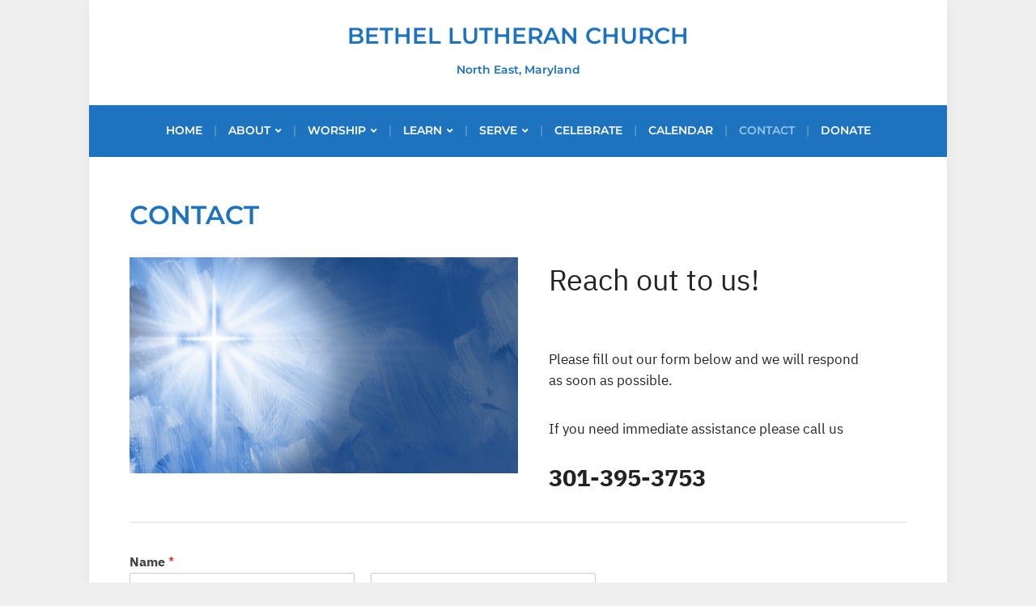

--- FILE ---
content_type: text/html; charset=UTF-8
request_url: https://blcne.com/contact/
body_size: 10849
content:
<!DOCTYPE html>
<html lang="en-US">
	<head>
		<meta charset="UTF-8" />
		<meta http-equiv="X-UA-Compatible" content="IE=edge" />
		<meta name="viewport" content="width=device-width, initial-scale=1.0" />
		<link rel="profile" href="//gmpg.org/xfn/11" />
	<title>CONTACT &#8211; Bethel Lutheran Church</title>
<meta name='robots' content='max-image-preview:large' />
	<style>img:is([sizes="auto" i], [sizes^="auto," i]) { contain-intrinsic-size: 3000px 1500px }</style>
	<link rel="alternate" type="application/rss+xml" title="Bethel Lutheran Church &raquo; Feed" href="https://blcne.com/feed/" />
<link rel="alternate" type="application/rss+xml" title="Bethel Lutheran Church &raquo; Comments Feed" href="https://blcne.com/comments/feed/" />
<script type="text/javascript">
/* <![CDATA[ */
window._wpemojiSettings = {"baseUrl":"https:\/\/s.w.org\/images\/core\/emoji\/16.0.1\/72x72\/","ext":".png","svgUrl":"https:\/\/s.w.org\/images\/core\/emoji\/16.0.1\/svg\/","svgExt":".svg","source":{"concatemoji":"https:\/\/blcne.com\/wp-includes\/js\/wp-emoji-release.min.js?ver=6.8.3"}};
/*! This file is auto-generated */
!function(s,n){var o,i,e;function c(e){try{var t={supportTests:e,timestamp:(new Date).valueOf()};sessionStorage.setItem(o,JSON.stringify(t))}catch(e){}}function p(e,t,n){e.clearRect(0,0,e.canvas.width,e.canvas.height),e.fillText(t,0,0);var t=new Uint32Array(e.getImageData(0,0,e.canvas.width,e.canvas.height).data),a=(e.clearRect(0,0,e.canvas.width,e.canvas.height),e.fillText(n,0,0),new Uint32Array(e.getImageData(0,0,e.canvas.width,e.canvas.height).data));return t.every(function(e,t){return e===a[t]})}function u(e,t){e.clearRect(0,0,e.canvas.width,e.canvas.height),e.fillText(t,0,0);for(var n=e.getImageData(16,16,1,1),a=0;a<n.data.length;a++)if(0!==n.data[a])return!1;return!0}function f(e,t,n,a){switch(t){case"flag":return n(e,"\ud83c\udff3\ufe0f\u200d\u26a7\ufe0f","\ud83c\udff3\ufe0f\u200b\u26a7\ufe0f")?!1:!n(e,"\ud83c\udde8\ud83c\uddf6","\ud83c\udde8\u200b\ud83c\uddf6")&&!n(e,"\ud83c\udff4\udb40\udc67\udb40\udc62\udb40\udc65\udb40\udc6e\udb40\udc67\udb40\udc7f","\ud83c\udff4\u200b\udb40\udc67\u200b\udb40\udc62\u200b\udb40\udc65\u200b\udb40\udc6e\u200b\udb40\udc67\u200b\udb40\udc7f");case"emoji":return!a(e,"\ud83e\udedf")}return!1}function g(e,t,n,a){var r="undefined"!=typeof WorkerGlobalScope&&self instanceof WorkerGlobalScope?new OffscreenCanvas(300,150):s.createElement("canvas"),o=r.getContext("2d",{willReadFrequently:!0}),i=(o.textBaseline="top",o.font="600 32px Arial",{});return e.forEach(function(e){i[e]=t(o,e,n,a)}),i}function t(e){var t=s.createElement("script");t.src=e,t.defer=!0,s.head.appendChild(t)}"undefined"!=typeof Promise&&(o="wpEmojiSettingsSupports",i=["flag","emoji"],n.supports={everything:!0,everythingExceptFlag:!0},e=new Promise(function(e){s.addEventListener("DOMContentLoaded",e,{once:!0})}),new Promise(function(t){var n=function(){try{var e=JSON.parse(sessionStorage.getItem(o));if("object"==typeof e&&"number"==typeof e.timestamp&&(new Date).valueOf()<e.timestamp+604800&&"object"==typeof e.supportTests)return e.supportTests}catch(e){}return null}();if(!n){if("undefined"!=typeof Worker&&"undefined"!=typeof OffscreenCanvas&&"undefined"!=typeof URL&&URL.createObjectURL&&"undefined"!=typeof Blob)try{var e="postMessage("+g.toString()+"("+[JSON.stringify(i),f.toString(),p.toString(),u.toString()].join(",")+"));",a=new Blob([e],{type:"text/javascript"}),r=new Worker(URL.createObjectURL(a),{name:"wpTestEmojiSupports"});return void(r.onmessage=function(e){c(n=e.data),r.terminate(),t(n)})}catch(e){}c(n=g(i,f,p,u))}t(n)}).then(function(e){for(var t in e)n.supports[t]=e[t],n.supports.everything=n.supports.everything&&n.supports[t],"flag"!==t&&(n.supports.everythingExceptFlag=n.supports.everythingExceptFlag&&n.supports[t]);n.supports.everythingExceptFlag=n.supports.everythingExceptFlag&&!n.supports.flag,n.DOMReady=!1,n.readyCallback=function(){n.DOMReady=!0}}).then(function(){return e}).then(function(){var e;n.supports.everything||(n.readyCallback(),(e=n.source||{}).concatemoji?t(e.concatemoji):e.wpemoji&&e.twemoji&&(t(e.twemoji),t(e.wpemoji)))}))}((window,document),window._wpemojiSettings);
/* ]]> */
</script>
<style id='wp-emoji-styles-inline-css' type='text/css'>

	img.wp-smiley, img.emoji {
		display: inline !important;
		border: none !important;
		box-shadow: none !important;
		height: 1em !important;
		width: 1em !important;
		margin: 0 0.07em !important;
		vertical-align: -0.1em !important;
		background: none !important;
		padding: 0 !important;
	}
</style>
<link rel='stylesheet' id='wp-block-library-css' href='https://blcne.com/wp-includes/css/dist/block-library/style.min.css?ver=6.8.3' type='text/css' media='all' />
<style id='classic-theme-styles-inline-css' type='text/css'>
/*! This file is auto-generated */
.wp-block-button__link{color:#fff;background-color:#32373c;border-radius:9999px;box-shadow:none;text-decoration:none;padding:calc(.667em + 2px) calc(1.333em + 2px);font-size:1.125em}.wp-block-file__button{background:#32373c;color:#fff;text-decoration:none}
</style>
<link rel='stylesheet' id='wp-components-css' href='https://blcne.com/wp-includes/css/dist/components/style.min.css?ver=6.8.3' type='text/css' media='all' />
<link rel='stylesheet' id='wp-preferences-css' href='https://blcne.com/wp-includes/css/dist/preferences/style.min.css?ver=6.8.3' type='text/css' media='all' />
<link rel='stylesheet' id='wp-block-editor-css' href='https://blcne.com/wp-includes/css/dist/block-editor/style.min.css?ver=6.8.3' type='text/css' media='all' />
<link rel='stylesheet' id='popup-maker-block-library-style-css' href='https://blcne.com/wp-content/plugins/popup-maker/dist/packages/block-library-style.css?ver=dbea705cfafe089d65f1' type='text/css' media='all' />
<link rel='stylesheet' id='coblocks-frontend-css' href='https://blcne.com/wp-content/plugins/coblocks/dist/style-coblocks-1.css?ver=3.1.16' type='text/css' media='all' />
<link rel='stylesheet' id='coblocks-extensions-css' href='https://blcne.com/wp-content/plugins/coblocks/dist/style-coblocks-extensions.css?ver=3.1.16' type='text/css' media='all' />
<link rel='stylesheet' id='coblocks-animation-css' href='https://blcne.com/wp-content/plugins/coblocks/dist/style-coblocks-animation.css?ver=2677611078ee87eb3b1c' type='text/css' media='all' />
<style id='global-styles-inline-css' type='text/css'>
:root{--wp--preset--aspect-ratio--square: 1;--wp--preset--aspect-ratio--4-3: 4/3;--wp--preset--aspect-ratio--3-4: 3/4;--wp--preset--aspect-ratio--3-2: 3/2;--wp--preset--aspect-ratio--2-3: 2/3;--wp--preset--aspect-ratio--16-9: 16/9;--wp--preset--aspect-ratio--9-16: 9/16;--wp--preset--color--black: #000000;--wp--preset--color--cyan-bluish-gray: #abb8c3;--wp--preset--color--white: #ffffff;--wp--preset--color--pale-pink: #f78da7;--wp--preset--color--vivid-red: #cf2e2e;--wp--preset--color--luminous-vivid-orange: #ff6900;--wp--preset--color--luminous-vivid-amber: #fcb900;--wp--preset--color--light-green-cyan: #7bdcb5;--wp--preset--color--vivid-green-cyan: #00d084;--wp--preset--color--pale-cyan-blue: #8ed1fc;--wp--preset--color--vivid-cyan-blue: #0693e3;--wp--preset--color--vivid-purple: #9b51e0;--wp--preset--gradient--vivid-cyan-blue-to-vivid-purple: linear-gradient(135deg,rgba(6,147,227,1) 0%,rgb(155,81,224) 100%);--wp--preset--gradient--light-green-cyan-to-vivid-green-cyan: linear-gradient(135deg,rgb(122,220,180) 0%,rgb(0,208,130) 100%);--wp--preset--gradient--luminous-vivid-amber-to-luminous-vivid-orange: linear-gradient(135deg,rgba(252,185,0,1) 0%,rgba(255,105,0,1) 100%);--wp--preset--gradient--luminous-vivid-orange-to-vivid-red: linear-gradient(135deg,rgba(255,105,0,1) 0%,rgb(207,46,46) 100%);--wp--preset--gradient--very-light-gray-to-cyan-bluish-gray: linear-gradient(135deg,rgb(238,238,238) 0%,rgb(169,184,195) 100%);--wp--preset--gradient--cool-to-warm-spectrum: linear-gradient(135deg,rgb(74,234,220) 0%,rgb(151,120,209) 20%,rgb(207,42,186) 40%,rgb(238,44,130) 60%,rgb(251,105,98) 80%,rgb(254,248,76) 100%);--wp--preset--gradient--blush-light-purple: linear-gradient(135deg,rgb(255,206,236) 0%,rgb(152,150,240) 100%);--wp--preset--gradient--blush-bordeaux: linear-gradient(135deg,rgb(254,205,165) 0%,rgb(254,45,45) 50%,rgb(107,0,62) 100%);--wp--preset--gradient--luminous-dusk: linear-gradient(135deg,rgb(255,203,112) 0%,rgb(199,81,192) 50%,rgb(65,88,208) 100%);--wp--preset--gradient--pale-ocean: linear-gradient(135deg,rgb(255,245,203) 0%,rgb(182,227,212) 50%,rgb(51,167,181) 100%);--wp--preset--gradient--electric-grass: linear-gradient(135deg,rgb(202,248,128) 0%,rgb(113,206,126) 100%);--wp--preset--gradient--midnight: linear-gradient(135deg,rgb(2,3,129) 0%,rgb(40,116,252) 100%);--wp--preset--font-size--small: 13px;--wp--preset--font-size--medium: 20px;--wp--preset--font-size--large: 36px;--wp--preset--font-size--x-large: 42px;--wp--preset--spacing--20: 0.44rem;--wp--preset--spacing--30: 0.67rem;--wp--preset--spacing--40: 1rem;--wp--preset--spacing--50: 1.5rem;--wp--preset--spacing--60: 2.25rem;--wp--preset--spacing--70: 3.38rem;--wp--preset--spacing--80: 5.06rem;--wp--preset--shadow--natural: 6px 6px 9px rgba(0, 0, 0, 0.2);--wp--preset--shadow--deep: 12px 12px 50px rgba(0, 0, 0, 0.4);--wp--preset--shadow--sharp: 6px 6px 0px rgba(0, 0, 0, 0.2);--wp--preset--shadow--outlined: 6px 6px 0px -3px rgba(255, 255, 255, 1), 6px 6px rgba(0, 0, 0, 1);--wp--preset--shadow--crisp: 6px 6px 0px rgba(0, 0, 0, 1);}:where(.is-layout-flex){gap: 0.5em;}:where(.is-layout-grid){gap: 0.5em;}body .is-layout-flex{display: flex;}.is-layout-flex{flex-wrap: wrap;align-items: center;}.is-layout-flex > :is(*, div){margin: 0;}body .is-layout-grid{display: grid;}.is-layout-grid > :is(*, div){margin: 0;}:where(.wp-block-columns.is-layout-flex){gap: 2em;}:where(.wp-block-columns.is-layout-grid){gap: 2em;}:where(.wp-block-post-template.is-layout-flex){gap: 1.25em;}:where(.wp-block-post-template.is-layout-grid){gap: 1.25em;}.has-black-color{color: var(--wp--preset--color--black) !important;}.has-cyan-bluish-gray-color{color: var(--wp--preset--color--cyan-bluish-gray) !important;}.has-white-color{color: var(--wp--preset--color--white) !important;}.has-pale-pink-color{color: var(--wp--preset--color--pale-pink) !important;}.has-vivid-red-color{color: var(--wp--preset--color--vivid-red) !important;}.has-luminous-vivid-orange-color{color: var(--wp--preset--color--luminous-vivid-orange) !important;}.has-luminous-vivid-amber-color{color: var(--wp--preset--color--luminous-vivid-amber) !important;}.has-light-green-cyan-color{color: var(--wp--preset--color--light-green-cyan) !important;}.has-vivid-green-cyan-color{color: var(--wp--preset--color--vivid-green-cyan) !important;}.has-pale-cyan-blue-color{color: var(--wp--preset--color--pale-cyan-blue) !important;}.has-vivid-cyan-blue-color{color: var(--wp--preset--color--vivid-cyan-blue) !important;}.has-vivid-purple-color{color: var(--wp--preset--color--vivid-purple) !important;}.has-black-background-color{background-color: var(--wp--preset--color--black) !important;}.has-cyan-bluish-gray-background-color{background-color: var(--wp--preset--color--cyan-bluish-gray) !important;}.has-white-background-color{background-color: var(--wp--preset--color--white) !important;}.has-pale-pink-background-color{background-color: var(--wp--preset--color--pale-pink) !important;}.has-vivid-red-background-color{background-color: var(--wp--preset--color--vivid-red) !important;}.has-luminous-vivid-orange-background-color{background-color: var(--wp--preset--color--luminous-vivid-orange) !important;}.has-luminous-vivid-amber-background-color{background-color: var(--wp--preset--color--luminous-vivid-amber) !important;}.has-light-green-cyan-background-color{background-color: var(--wp--preset--color--light-green-cyan) !important;}.has-vivid-green-cyan-background-color{background-color: var(--wp--preset--color--vivid-green-cyan) !important;}.has-pale-cyan-blue-background-color{background-color: var(--wp--preset--color--pale-cyan-blue) !important;}.has-vivid-cyan-blue-background-color{background-color: var(--wp--preset--color--vivid-cyan-blue) !important;}.has-vivid-purple-background-color{background-color: var(--wp--preset--color--vivid-purple) !important;}.has-black-border-color{border-color: var(--wp--preset--color--black) !important;}.has-cyan-bluish-gray-border-color{border-color: var(--wp--preset--color--cyan-bluish-gray) !important;}.has-white-border-color{border-color: var(--wp--preset--color--white) !important;}.has-pale-pink-border-color{border-color: var(--wp--preset--color--pale-pink) !important;}.has-vivid-red-border-color{border-color: var(--wp--preset--color--vivid-red) !important;}.has-luminous-vivid-orange-border-color{border-color: var(--wp--preset--color--luminous-vivid-orange) !important;}.has-luminous-vivid-amber-border-color{border-color: var(--wp--preset--color--luminous-vivid-amber) !important;}.has-light-green-cyan-border-color{border-color: var(--wp--preset--color--light-green-cyan) !important;}.has-vivid-green-cyan-border-color{border-color: var(--wp--preset--color--vivid-green-cyan) !important;}.has-pale-cyan-blue-border-color{border-color: var(--wp--preset--color--pale-cyan-blue) !important;}.has-vivid-cyan-blue-border-color{border-color: var(--wp--preset--color--vivid-cyan-blue) !important;}.has-vivid-purple-border-color{border-color: var(--wp--preset--color--vivid-purple) !important;}.has-vivid-cyan-blue-to-vivid-purple-gradient-background{background: var(--wp--preset--gradient--vivid-cyan-blue-to-vivid-purple) !important;}.has-light-green-cyan-to-vivid-green-cyan-gradient-background{background: var(--wp--preset--gradient--light-green-cyan-to-vivid-green-cyan) !important;}.has-luminous-vivid-amber-to-luminous-vivid-orange-gradient-background{background: var(--wp--preset--gradient--luminous-vivid-amber-to-luminous-vivid-orange) !important;}.has-luminous-vivid-orange-to-vivid-red-gradient-background{background: var(--wp--preset--gradient--luminous-vivid-orange-to-vivid-red) !important;}.has-very-light-gray-to-cyan-bluish-gray-gradient-background{background: var(--wp--preset--gradient--very-light-gray-to-cyan-bluish-gray) !important;}.has-cool-to-warm-spectrum-gradient-background{background: var(--wp--preset--gradient--cool-to-warm-spectrum) !important;}.has-blush-light-purple-gradient-background{background: var(--wp--preset--gradient--blush-light-purple) !important;}.has-blush-bordeaux-gradient-background{background: var(--wp--preset--gradient--blush-bordeaux) !important;}.has-luminous-dusk-gradient-background{background: var(--wp--preset--gradient--luminous-dusk) !important;}.has-pale-ocean-gradient-background{background: var(--wp--preset--gradient--pale-ocean) !important;}.has-electric-grass-gradient-background{background: var(--wp--preset--gradient--electric-grass) !important;}.has-midnight-gradient-background{background: var(--wp--preset--gradient--midnight) !important;}.has-small-font-size{font-size: var(--wp--preset--font-size--small) !important;}.has-medium-font-size{font-size: var(--wp--preset--font-size--medium) !important;}.has-large-font-size{font-size: var(--wp--preset--font-size--large) !important;}.has-x-large-font-size{font-size: var(--wp--preset--font-size--x-large) !important;}
:where(.wp-block-post-template.is-layout-flex){gap: 1.25em;}:where(.wp-block-post-template.is-layout-grid){gap: 1.25em;}
:where(.wp-block-columns.is-layout-flex){gap: 2em;}:where(.wp-block-columns.is-layout-grid){gap: 2em;}
:root :where(.wp-block-pullquote){font-size: 1.5em;line-height: 1.6;}
</style>
<link rel='stylesheet' id='simple-banner-style-css' href='https://blcne.com/wp-content/plugins/simple-banner/simple-banner.css?ver=3.2.1' type='text/css' media='all' />
<link rel='stylesheet' id='godaddy-styles-css' href='https://blcne.com/wp-content/mu-plugins/vendor/wpex/godaddy-launch/includes/Dependencies/GoDaddy/Styles/build/latest.css?ver=2.0.2' type='text/css' media='all' />
<link rel='stylesheet' id='pta-sus-style-css' href='https://blcne.com/wp-content/plugins/pta-volunteer-sign-up-sheets/classes/../assets/css/style.min.css?ver=6.8.3' type='text/css' media='all' />
<link rel='stylesheet' id='wpforms-classic-full-css' href='https://blcne.com/wp-content/plugins/wpforms-lite/assets/css/frontend/classic/wpforms-full.min.css?ver=1.9.8.7' type='text/css' media='all' />
<link rel='stylesheet' id='milton-lite-style-css' href='https://blcne.com/wp-content/themes/milton-lite/style.css?ver=1.3.1' type='text/css' media='all' />
<link rel='stylesheet' id='academia-icomoon-css' href='https://blcne.com/wp-content/themes/milton-lite/css/icomoon.css?ver=1.3.1' type='text/css' media='all' />
<script type="text/javascript" src="https://blcne.com/wp-includes/js/jquery/jquery.min.js?ver=3.7.1" id="jquery-core-js"></script>
<script type="text/javascript" src="https://blcne.com/wp-includes/js/jquery/jquery-migrate.min.js?ver=3.4.1" id="jquery-migrate-js"></script>
<script type="text/javascript" id="simple-banner-script-js-before">
/* <![CDATA[ */
const simpleBannerScriptParams = {"pro_version_enabled":"","debug_mode":false,"id":9,"version":"3.2.1","banner_params":[{"hide_simple_banner":"no","simple_banner_prepend_element":"body","simple_banner_position":"static","header_margin":"","header_padding":"","wp_body_open_enabled":"","wp_body_open":true,"simple_banner_z_index":"","simple_banner_text":"","disabled_on_current_page":false,"disabled_pages_array":[],"is_current_page_a_post":false,"disabled_on_posts":"","simple_banner_disabled_page_paths":"","simple_banner_font_size":"30px","simple_banner_color":"#e30d2d","simple_banner_text_color":"","simple_banner_link_color":"#e4f127","simple_banner_close_color":"","simple_banner_custom_css":"","simple_banner_scrolling_custom_css":"","simple_banner_text_custom_css":"","simple_banner_button_css":"","site_custom_css":"","keep_site_custom_css":"","site_custom_js":"","keep_site_custom_js":"","close_button_enabled":"","close_button_expiration":"","close_button_cookie_set":false,"current_date":{"date":"2026-01-21 08:51:36.591856","timezone_type":3,"timezone":"UTC"},"start_date":{"date":"2026-01-21 08:51:36.591866","timezone_type":3,"timezone":"UTC"},"end_date":{"date":"2026-01-21 08:51:36.591872","timezone_type":3,"timezone":"UTC"},"simple_banner_start_after_date":"","simple_banner_remove_after_date":"","simple_banner_insert_inside_element":""}]}
/* ]]> */
</script>
<script type="text/javascript" src="https://blcne.com/wp-content/plugins/simple-banner/simple-banner.js?ver=3.2.1" id="simple-banner-script-js"></script>
<script type="text/javascript" src="https://blcne.com/wp-content/plugins/stop-user-enumeration/frontend/js/frontend.js?ver=1.7.7" id="stop-user-enumeration-js" defer="defer" data-wp-strategy="defer"></script>
<script type="text/javascript" src="https://blcne.com/wp-content/themes/milton-lite/js/superfish.min.js?ver=1" id="jquery-superfish-js"></script>
<link rel="https://api.w.org/" href="https://blcne.com/wp-json/" /><link rel="alternate" title="JSON" type="application/json" href="https://blcne.com/wp-json/wp/v2/pages/9" /><link rel="EditURI" type="application/rsd+xml" title="RSD" href="https://blcne.com/xmlrpc.php?rsd" />
<link rel="canonical" href="https://blcne.com/contact/" />
<link rel='shortlink' href='https://blcne.com/?p=9' />
<link rel="alternate" title="oEmbed (JSON)" type="application/json+oembed" href="https://blcne.com/wp-json/oembed/1.0/embed?url=https%3A%2F%2Fblcne.com%2Fcontact%2F" />
<link rel="alternate" title="oEmbed (XML)" type="text/xml+oembed" href="https://blcne.com/wp-json/oembed/1.0/embed?url=https%3A%2F%2Fblcne.com%2Fcontact%2F&#038;format=xml" />
<style id="simple-banner-position" type="text/css">.simple-banner{position:static;}</style><style id="simple-banner-font-size" type="text/css">.simple-banner .simple-banner-text{font-size:30px;}</style><style id="simple-banner-background-color" type="text/css">.simple-banner{background:#e30d2d;}</style><style id="simple-banner-text-color" type="text/css">.simple-banner .simple-banner-text{color: #ffffff;}</style><style id="simple-banner-link-color" type="text/css">.simple-banner .simple-banner-text a{color:#e4f127;}</style><style id="simple-banner-z-index" type="text/css">.simple-banner{z-index: 99999;}</style><style id="simple-banner-site-custom-css-dummy" type="text/css"></style><script id="simple-banner-site-custom-js-dummy" type="text/javascript"></script>
<!-- Begin Theme Custom CSS -->
<style type="text/css" id="academiathemes-custom-css">
#site-masthead{background:#ffffff;}#site-logo a{color:#1e73be;}#site-logo a:hover, #site-logo a:focus{color:#1e73be;}#site-logo .site-description{color:#1e73be;}.site-section-wrapper-primary-menu{background:#1e73be;}#site-mobile-menu-toggle .site-toggle-anchor{background-color:#1e73be;}#site-footer{background:#1e73be;color:#ffffff;}#site-footer-menu{border-bottom-color:#1e73be;}#site-footer .current-menu-item a, #site-footer a:hover, #site-footer a:focus{color:#000000;}#site-footer-credit{background:#1e73be;border-top-color:#1e73be;color:#ffffff;}#site-footer-credit a{color:#000000;}.site-home-welcome{background-color:#1e73be;}.site-home-welcome .widget_text .title-welcome{color:#f4f4f2;}h1, h2, h3, h4, h5, h6, #academia-comments .title-section{color:#1e73be;}.entry-tagline, .logged-in-as, .custom-widget-featured-page .entry-tagline, .custom-widget-featured-pages .entry-tagline{color:#1e73be;}
</style>
<!-- End Theme Custom CSS -->
<style type="text/css" id="custom-background-css">
body.custom-background { background-color: #efefef; }
</style>
		<!-- Fonts Plugin CSS - https://fontsplugin.com/ -->
	<style>
			</style>
	<!-- Fonts Plugin CSS -->
	</head>

<body class="wp-singular page-template page-template-page-templates page-template-fullwidth page-template-page-templatesfullwidth-php page page-id-9 custom-background wp-embed-responsive wp-theme-milton-lite page-sidebar-hidden page-header-centered">


<div id="container">

	<a class="skip-link screen-reader-text" href="#site-main">Skip to content</a>
	<div class="site-wrapper-all site-wrapper-boxed">

				<header id="site-masthead" class="site-section site-section-masthead">
			<div class="site-section-wrapper site-section-wrapper-masthead">
				<div id="site-logo">					<p class="site-title"><a href="https://blcne.com/" rel="home">Bethel Lutheran Church</a></p>
					<p class="site-description">North East, Maryland</p>
							</div><!-- #site-logo -->
			</div><!-- .site-section-wrapper .site-section-wrapper-masthead -->
		</header><!-- #site-masthead .site-section-masthead -->		<nav id="site-primary-nav">
			<span id="site-mobile-menu-toggle">
	<button class="site-toggle-anchor">
		<span class="site-toggle-icon site-toggle-icon-open is-visible icon-icomoon academia-icon-bars"></span>
		<span class="site-toggle-label site-toggle-label-open is-visible">Open Menu</span>
		<span class="site-toggle-icon site-toggle-icon-close icon-icomoon academia-icon-bars"></span>
		<span class="site-toggle-label site-toggle-label-close">Close Menu</span>
	</button><!-- .toggle-anchor -->
</span><!-- #site-mobile-menu-toggle -->

<div id="site-mobile-menu">

	<div class="menu-wrapper">

		
		<nav class="mobile-menu" aria-label="Mobile Menu">

			<ul class="mobile-menu-ul">

			<ul id="menu-primary" class="menu"><li id="menu-item-16" class="menu-item menu-item-type-custom menu-item-object-custom menu-item-home menu-item-16"><a href="https://blcne.com/">Home</a></li>
<li id="menu-item-17" class="menu-item menu-item-type-post_type menu-item-object-page menu-item-has-children menu-item-17"><a href="https://blcne.com/about/">ABOUT</a><button class="sub-menu-toggle toggle-anchor"><span class="screen-reader-text">Show sub menu</span><span class="icon-icomoon academia-icon-chevron-down"></span></span></button>
<ul class="sub-menu">
	<li id="menu-item-269" class="menu-item menu-item-type-post_type menu-item-object-page menu-item-269"><a href="https://blcne.com/about/pastor-zach/">Pastor Zach</a></li>
	<li id="menu-item-255" class="menu-item menu-item-type-post_type menu-item-object-page menu-item-255"><a href="https://blcne.com/about/welcome-letter/">Welcome Letter</a></li>
	<li id="menu-item-274" class="menu-item menu-item-type-post_type menu-item-object-page menu-item-274"><a href="https://blcne.com/about/core-values/">Core Values</a></li>
	<li id="menu-item-271" class="menu-item menu-item-type-post_type menu-item-object-page menu-item-271"><a href="https://blcne.com/about/what-is-lutheran/">What is Lutheran?</a></li>
	<li id="menu-item-270" class="menu-item menu-item-type-post_type menu-item-object-page menu-item-270"><a href="https://blcne.com/about/about-north-easat/">About North East</a></li>
	<li id="menu-item-2203" class="menu-item menu-item-type-post_type menu-item-object-page menu-item-2203"><a href="https://blcne.com/member-directory/">Member Directory</a></li>
</ul>
</li>
<li id="menu-item-1648" class="menu-item menu-item-type-post_type menu-item-object-page menu-item-has-children menu-item-1648"><a href="https://blcne.com/worship/">Worship</a><button class="sub-menu-toggle toggle-anchor"><span class="screen-reader-text">Show sub menu</span><span class="icon-icomoon academia-icon-chevron-down"></span></span></button>
<ul class="sub-menu">
	<li id="menu-item-2022" class="menu-item menu-item-type-post_type menu-item-object-page menu-item-2022"><a href="https://blcne.com/worship/">Sunday Worship</a></li>
	<li id="menu-item-350" class="menu-item menu-item-type-post_type menu-item-object-page menu-item-350"><a href="https://blcne.com/childrens-sermon/">Children’s Sermon</a></li>
	<li id="menu-item-346" class="menu-item menu-item-type-post_type menu-item-object-page menu-item-346"><a href="https://blcne.com/choir/">Choir</a></li>
	<li id="menu-item-345" class="menu-item menu-item-type-post_type menu-item-object-page menu-item-345"><a href="https://blcne.com/holy-communion-practices/">Holy Communion</a></li>
	<li id="menu-item-344" class="menu-item menu-item-type-post_type menu-item-object-page menu-item-344"><a href="https://blcne.com/prayer-requests/">Prayer Requests</a></li>
	<li id="menu-item-353" class="menu-item menu-item-type-post_type menu-item-object-page menu-item-353"><a href="https://blcne.com/baptism/">Baptism</a></li>
	<li id="menu-item-352" class="menu-item menu-item-type-post_type menu-item-object-page menu-item-352"><a href="https://blcne.com/marriage-ceremony/">Marriage Ceremony</a></li>
	<li id="menu-item-351" class="menu-item menu-item-type-post_type menu-item-object-page menu-item-351"><a href="https://blcne.com/funeral-services/">Funeral Services</a></li>
</ul>
</li>
<li id="menu-item-85" class="menu-item menu-item-type-post_type menu-item-object-page menu-item-has-children menu-item-85"><a href="https://blcne.com/learn/">LEARN</a><button class="sub-menu-toggle toggle-anchor"><span class="screen-reader-text">Show sub menu</span><span class="icon-icomoon academia-icon-chevron-down"></span></span></button>
<ul class="sub-menu">
	<li id="menu-item-2021" class="menu-item menu-item-type-post_type menu-item-object-page menu-item-2021"><a href="https://blcne.com/learn/vacation-bible-school/">Vacation Bible School</a></li>
	<li id="menu-item-294" class="menu-item menu-item-type-post_type menu-item-object-page menu-item-294"><a href="https://blcne.com/learn/mens-bible-study/">Men’s Bible Study</a></li>
	<li id="menu-item-295" class="menu-item menu-item-type-post_type menu-item-object-page menu-item-295"><a href="https://blcne.com/learn/first-communion-class/">First Communion Class</a></li>
	<li id="menu-item-296" class="menu-item menu-item-type-post_type menu-item-object-page menu-item-296"><a href="https://blcne.com/learn/confirmation-classes/">Confirmation Classes</a></li>
	<li id="menu-item-297" class="menu-item menu-item-type-post_type menu-item-object-page menu-item-297"><a href="https://blcne.com/learn/youth-sunday-school/">Youth Sunday School</a></li>
</ul>
</li>
<li id="menu-item-236" class="menu-item menu-item-type-post_type menu-item-object-page menu-item-has-children menu-item-236"><a href="https://blcne.com/ministries/">SERVE</a><button class="sub-menu-toggle toggle-anchor"><span class="screen-reader-text">Show sub menu</span><span class="icon-icomoon academia-icon-chevron-down"></span></span></button>
<ul class="sub-menu">
	<li id="menu-item-359" class="menu-item menu-item-type-post_type menu-item-object-page menu-item-359"><a href="https://blcne.com/ministries/nicanor/">Nicanor</a></li>
	<li id="menu-item-358" class="menu-item menu-item-type-post_type menu-item-object-page menu-item-358"><a href="https://blcne.com/ministries/addiction-support-groups/">Addiction Support Groups</a></li>
	<li id="menu-item-355" class="menu-item menu-item-type-post_type menu-item-object-page menu-item-355"><a href="https://blcne.com/ministries/clothes-closet/">Clothes Closet</a></li>
	<li id="menu-item-356" class="menu-item menu-item-type-post_type menu-item-object-page menu-item-356"><a href="https://blcne.com/ministries/sock-mitten-tree/">Sock &#038; Mitten Tree</a></li>
	<li id="menu-item-774" class="menu-item menu-item-type-post_type menu-item-object-page menu-item-774"><a href="https://blcne.com/st-mary-annes-food-bank/">St. Mary Anne’s Food Pantry</a></li>
	<li id="menu-item-357" class="menu-item menu-item-type-post_type menu-item-object-page menu-item-357"><a href="https://blcne.com/ministries/adopt-a-highway/">Adopt-A-Highway</a></li>
</ul>
</li>
<li id="menu-item-347" class="menu-item menu-item-type-post_type menu-item-object-page menu-item-347"><a href="https://blcne.com/celebrate/">CELEBRATE</a></li>
<li id="menu-item-343" class="menu-item menu-item-type-post_type menu-item-object-page menu-item-343"><a href="https://blcne.com/calendar-2/">CALENDAR</a></li>
<li id="menu-item-19" class="menu-item menu-item-type-post_type menu-item-object-page current-menu-item page_item page-item-9 current_page_item menu-item-19"><a href="https://blcne.com/contact/" aria-current="page">CONTACT</a></li>
<li id="menu-item-89" class="menu-item menu-item-type-post_type menu-item-object-page menu-item-89"><a href="https://blcne.com/donate/">DONATE</a></li>
</ul>
			</ul><!-- .mobile-menu-ul -->

		</nav><!-- .mobile-menu -->

	</div><!-- .menu-wrapper -->

</div><!-- #site-mobile-menu -->
			<div class="site-section-wrapper site-section-wrapper-primary-menu"><ul id="site-primary-menu" class="navbar-nav dropdown large-nav sf-menu clearfix"><li class="menu-item menu-item-type-custom menu-item-object-custom menu-item-home menu-item-16"><a href="https://blcne.com/">Home</a></li>
<li class="menu-item menu-item-type-post_type menu-item-object-page menu-item-has-children menu-item-17"><a href="https://blcne.com/about/">ABOUT</a>
<ul class="sub-menu">
	<li class="menu-item menu-item-type-post_type menu-item-object-page menu-item-269"><a href="https://blcne.com/about/pastor-zach/">Pastor Zach</a></li>
	<li class="menu-item menu-item-type-post_type menu-item-object-page menu-item-255"><a href="https://blcne.com/about/welcome-letter/">Welcome Letter</a></li>
	<li class="menu-item menu-item-type-post_type menu-item-object-page menu-item-274"><a href="https://blcne.com/about/core-values/">Core Values</a></li>
	<li class="menu-item menu-item-type-post_type menu-item-object-page menu-item-271"><a href="https://blcne.com/about/what-is-lutheran/">What is Lutheran?</a></li>
	<li class="menu-item menu-item-type-post_type menu-item-object-page menu-item-270"><a href="https://blcne.com/about/about-north-easat/">About North East</a></li>
	<li class="menu-item menu-item-type-post_type menu-item-object-page menu-item-2203"><a href="https://blcne.com/member-directory/">Member Directory</a></li>
</ul>
</li>
<li class="menu-item menu-item-type-post_type menu-item-object-page menu-item-has-children menu-item-1648"><a href="https://blcne.com/worship/">Worship</a>
<ul class="sub-menu">
	<li class="menu-item menu-item-type-post_type menu-item-object-page menu-item-2022"><a href="https://blcne.com/worship/">Sunday Worship</a></li>
	<li class="menu-item menu-item-type-post_type menu-item-object-page menu-item-350"><a href="https://blcne.com/childrens-sermon/">Children’s Sermon</a></li>
	<li class="menu-item menu-item-type-post_type menu-item-object-page menu-item-346"><a href="https://blcne.com/choir/">Choir</a></li>
	<li class="menu-item menu-item-type-post_type menu-item-object-page menu-item-345"><a href="https://blcne.com/holy-communion-practices/">Holy Communion</a></li>
	<li class="menu-item menu-item-type-post_type menu-item-object-page menu-item-344"><a href="https://blcne.com/prayer-requests/">Prayer Requests</a></li>
	<li class="menu-item menu-item-type-post_type menu-item-object-page menu-item-353"><a href="https://blcne.com/baptism/">Baptism</a></li>
	<li class="menu-item menu-item-type-post_type menu-item-object-page menu-item-352"><a href="https://blcne.com/marriage-ceremony/">Marriage Ceremony</a></li>
	<li class="menu-item menu-item-type-post_type menu-item-object-page menu-item-351"><a href="https://blcne.com/funeral-services/">Funeral Services</a></li>
</ul>
</li>
<li class="menu-item menu-item-type-post_type menu-item-object-page menu-item-has-children menu-item-85"><a href="https://blcne.com/learn/">LEARN</a>
<ul class="sub-menu">
	<li class="menu-item menu-item-type-post_type menu-item-object-page menu-item-2021"><a href="https://blcne.com/learn/vacation-bible-school/">Vacation Bible School</a></li>
	<li class="menu-item menu-item-type-post_type menu-item-object-page menu-item-294"><a href="https://blcne.com/learn/mens-bible-study/">Men’s Bible Study</a></li>
	<li class="menu-item menu-item-type-post_type menu-item-object-page menu-item-295"><a href="https://blcne.com/learn/first-communion-class/">First Communion Class</a></li>
	<li class="menu-item menu-item-type-post_type menu-item-object-page menu-item-296"><a href="https://blcne.com/learn/confirmation-classes/">Confirmation Classes</a></li>
	<li class="menu-item menu-item-type-post_type menu-item-object-page menu-item-297"><a href="https://blcne.com/learn/youth-sunday-school/">Youth Sunday School</a></li>
</ul>
</li>
<li class="menu-item menu-item-type-post_type menu-item-object-page menu-item-has-children menu-item-236"><a href="https://blcne.com/ministries/">SERVE</a>
<ul class="sub-menu">
	<li class="menu-item menu-item-type-post_type menu-item-object-page menu-item-359"><a href="https://blcne.com/ministries/nicanor/">Nicanor</a></li>
	<li class="menu-item menu-item-type-post_type menu-item-object-page menu-item-358"><a href="https://blcne.com/ministries/addiction-support-groups/">Addiction Support Groups</a></li>
	<li class="menu-item menu-item-type-post_type menu-item-object-page menu-item-355"><a href="https://blcne.com/ministries/clothes-closet/">Clothes Closet</a></li>
	<li class="menu-item menu-item-type-post_type menu-item-object-page menu-item-356"><a href="https://blcne.com/ministries/sock-mitten-tree/">Sock &#038; Mitten Tree</a></li>
	<li class="menu-item menu-item-type-post_type menu-item-object-page menu-item-774"><a href="https://blcne.com/st-mary-annes-food-bank/">St. Mary Anne’s Food Pantry</a></li>
	<li class="menu-item menu-item-type-post_type menu-item-object-page menu-item-357"><a href="https://blcne.com/ministries/adopt-a-highway/">Adopt-A-Highway</a></li>
</ul>
</li>
<li class="menu-item menu-item-type-post_type menu-item-object-page menu-item-347"><a href="https://blcne.com/celebrate/">CELEBRATE</a></li>
<li class="menu-item menu-item-type-post_type menu-item-object-page menu-item-343"><a href="https://blcne.com/calendar-2/">CALENDAR</a></li>
<li class="menu-item menu-item-type-post_type menu-item-object-page current-menu-item page_item page-item-9 current_page_item menu-item-19"><a href="https://blcne.com/contact/" aria-current="page">CONTACT</a></li>
<li class="menu-item menu-item-type-post_type menu-item-object-page menu-item-89"><a href="https://blcne.com/donate/">DONATE</a></li>
</ul></div><!-- .site-section-wrapper .site-section-wrapper-primary-menu -->
		</nav><!-- #site-primary-nav -->
<main id="site-main">

	<div class="site-section-wrapper site-section-wrapper-main">

			<div class="site-column-main-wrapper clearfix">

			<h1 class="page-title">CONTACT</h1><div class="entry-content">
<div class="wp-block-media-text alignwide is-stacked-on-mobile is-style-default"><figure class="wp-block-media-text__media"><img fetchpriority="high" decoding="async" width="1024" height="570" src="https://blcne.com/wp-content/uploads/2021/11/AdobeStock_118565402-1024x570.jpeg" alt="" class="wp-image-91 size-full" srcset="https://blcne.com/wp-content/uploads/2021/11/AdobeStock_118565402-1024x570.jpeg 1024w, https://blcne.com/wp-content/uploads/2021/11/AdobeStock_118565402-300x167.jpeg 300w, https://blcne.com/wp-content/uploads/2021/11/AdobeStock_118565402-768x427.jpeg 768w, https://blcne.com/wp-content/uploads/2021/11/AdobeStock_118565402-1536x855.jpeg 1536w, https://blcne.com/wp-content/uploads/2021/11/AdobeStock_118565402-2048x1140.jpeg 2048w" sizes="(max-width: 1024px) 100vw, 1024px" /></figure><div class="wp-block-media-text__content">
<p class="has-large-font-size">Reach out to us!</p>



<p>Please fill out our form below and we will respond as soon as possible.</p>



<p>If you need immediate assistance please call us</p>



<p style="font-size:29px"><strong>301-395-3753</strong></p>
</div></div>



<hr class="wp-block-separator has-css-opacity"/>


<div class="wpforms-container wpforms-container-full wpforms-block wpforms-block-0bc20a72-2858-42c1-921a-28eba4974d9f" id="wpforms-859"><form id="wpforms-form-859" class="wpforms-validate wpforms-form wpforms-ajax-form" data-formid="859" method="post" enctype="multipart/form-data" action="/contact/" data-token="d91b4a98f97f4c45ee9db0200155505f" data-token-time="1768985496"><noscript class="wpforms-error-noscript">Please enable JavaScript in your browser to complete this form.</noscript><div class="wpforms-field-container"><div id="wpforms-859-field_1-container" class="wpforms-field wpforms-field-name" data-field-id="1"><label class="wpforms-field-label">Name <span class="wpforms-required-label">*</span></label><div class="wpforms-field-row wpforms-field-medium"><div class="wpforms-field-row-block wpforms-first wpforms-one-half"><input type="text" id="wpforms-859-field_1" class="wpforms-field-name-first wpforms-field-required" name="wpforms[fields][1][first]" required><label for="wpforms-859-field_1" class="wpforms-field-sublabel after">First</label></div><div class="wpforms-field-row-block wpforms-one-half"><input type="text" id="wpforms-859-field_1-last" class="wpforms-field-name-last wpforms-field-required" name="wpforms[fields][1][last]" required><label for="wpforms-859-field_1-last" class="wpforms-field-sublabel after">Last</label></div></div></div><div id="wpforms-859-field_2-container" class="wpforms-field wpforms-field-email" data-field-id="2"><label class="wpforms-field-label" for="wpforms-859-field_2">Email <span class="wpforms-required-label">*</span></label><input type="email" id="wpforms-859-field_2" class="wpforms-field-medium wpforms-field-required" name="wpforms[fields][2]" spellcheck="false" required></div><div id="wpforms-859-field_3-container" class="wpforms-field wpforms-field-textarea" data-field-id="3"><label class="wpforms-field-label" for="wpforms-859-field_3">Message <span class="wpforms-required-label">*</span></label><textarea id="wpforms-859-field_3" class="wpforms-field-medium wpforms-field-required" name="wpforms[fields][3]" required></textarea></div></div><!-- .wpforms-field-container --><div class="wpforms-submit-container" ><input type="hidden" name="wpforms[id]" value="859"><input type="hidden" name="page_title" value="CONTACT"><input type="hidden" name="page_url" value="https://blcne.com/contact/"><input type="hidden" name="url_referer" value=""><input type="hidden" name="page_id" value="9"><input type="hidden" name="wpforms[post_id]" value="9"><button type="submit" name="wpforms[submit]" id="wpforms-submit-859" class="wpforms-submit" data-alt-text="Sending..." data-submit-text="Submit" aria-live="assertive" value="wpforms-submit">Submit</button><img decoding="async" src="https://blcne.com/wp-content/plugins/wpforms-lite/assets/images/submit-spin.svg" class="wpforms-submit-spinner" style="display: none;" width="26" height="26" alt="Loading"></div></form></div>  <!-- .wpforms-container -->


<hr class="wp-block-separator has-css-opacity"/>



<div class="wp-block-columns is-layout-flex wp-container-core-columns-is-layout-9d6595d7 wp-block-columns-is-layout-flex">
<div class="wp-block-column is-layout-flow wp-block-column-is-layout-flow">
<figure class="wp-block-image size-full"><img decoding="async" width="576" height="527" src="https://blcne.com/wp-content/uploads/2021/12/Bethel-Map-2.jpg" alt="" class="wp-image-877" srcset="https://blcne.com/wp-content/uploads/2021/12/Bethel-Map-2.jpg 576w, https://blcne.com/wp-content/uploads/2021/12/Bethel-Map-2-300x274.jpg 300w" sizes="(max-width: 576px) 100vw, 576px" /></figure>
</div>



<div class="wp-block-column is-layout-flow wp-block-column-is-layout-flow">
<p><strong>From I-95:<br /></strong><br />Take Exit 100 &#8211; Rt 272 South toward North East.</p>
<p>Go 2.0 miles and turn left on US-40W/Pulaski Hwy.</p>
<p>Go 0.1 and make an immediate right onto Cameron Rd.</p>
<p>(as if headed into McDonald&#8217;s parkling lot) but make a&nbsp;</p>
<p>quick left onto Cameron Rd and church is on your right.</p>
</div>
</div>



<p></p>
</div><!-- .entry-content -->
		</div><!-- .site-column-wrapper .site-content-wrapper .clearfix -->
	
	</div><!-- .site-section-wrapper .site-section-wrapper-main -->

</main><!-- #site-main -->
	

		<footer id="site-footer" class="site-section site-section-footer">
			<div class="site-section-wrapper site-section-wrapper-footer">

				<nav id="site-footer-menu">
				
					<ul id="menu-primary-1" class=""><li class="menu-item menu-item-type-custom menu-item-object-custom menu-item-home menu-item-16"><a href="https://blcne.com/">Home</a></li>
<li class="menu-item menu-item-type-post_type menu-item-object-page menu-item-17"><a href="https://blcne.com/about/">ABOUT</a></li>
<li class="menu-item menu-item-type-post_type menu-item-object-page menu-item-1648"><a href="https://blcne.com/worship/">Worship</a></li>
<li class="menu-item menu-item-type-post_type menu-item-object-page menu-item-85"><a href="https://blcne.com/learn/">LEARN</a></li>
<li class="menu-item menu-item-type-post_type menu-item-object-page menu-item-236"><a href="https://blcne.com/ministries/">SERVE</a></li>
<li class="menu-item menu-item-type-post_type menu-item-object-page menu-item-347"><a href="https://blcne.com/celebrate/">CELEBRATE</a></li>
<li class="menu-item menu-item-type-post_type menu-item-object-page menu-item-343"><a href="https://blcne.com/calendar-2/">CALENDAR</a></li>
<li class="menu-item menu-item-type-post_type menu-item-object-page current-menu-item page_item page-item-9 current_page_item menu-item-19"><a href="https://blcne.com/contact/" aria-current="page">CONTACT</a></li>
<li class="menu-item menu-item-type-post_type menu-item-object-page menu-item-89"><a href="https://blcne.com/donate/">DONATE</a></li>
</ul>				
				</nav><!-- #site-footer-menu -->
				<div class="site-columns site-columns-footer site-columns-2">

					<div class="site-column site-column-1">
						<div class="site-column-wrapper">
															<div id="text-20" class="widget widget_text"><div class="widget-content-wrapper"><p class="widget-title"><span>301-395-3753</span></p>			<div class="textwidget"><p>24 Cameron Road<br />
North East, MD 21901<br />
office@blcne.com</p>
</div>
		</div><!-- .widget-content-wrapper --></div>													</div><!-- .site-column-wrapper -->
					</div><!-- .site-column .site-column-1 --><div class="site-column site-column-2">
						<div class="site-column-wrapper">
															<div id="search-5" class="widget widget_search"><div class="widget-content-wrapper"><form role="search" method="get" class="search-form" action="https://blcne.com/">
				<label>
					<span class="screen-reader-text">Search for:</span>
					<input type="search" class="search-field" placeholder="Search &hellip;" value="" name="s" />
				</label>
				<input type="submit" class="search-submit" value="Search" />
			</form></div><!-- .widget-content-wrapper --></div>													</div><!-- .site-column-wrapper -->
					</div><!-- .site-column .site-column-2 -->
				</div><!-- .site-columns .site-columns-footer .site-columns-2 -->

			</div><!-- .site-section-wrapper .site-section-wrapper-footer -->

		</footer><!-- #site-footer .site-section-footer -->
		<div id="site-footer-credit">
			<div class="site-section-wrapper site-section-wrapper-footer-credit">
				<p class="site-credit">Copyright &copy; 2026 Bethel Lutheran Church. </p>
			</div><!-- .site-section-wrapper .site-section-wrapper-footer-credit -->
		</div><!-- #site-footer-credit -->

	</div><!-- .site-wrapper-all -->

</div><!-- #container -->

<script type="speculationrules">
{"prefetch":[{"source":"document","where":{"and":[{"href_matches":"\/*"},{"not":{"href_matches":["\/wp-*.php","\/wp-admin\/*","\/wp-content\/uploads\/*","\/wp-content\/*","\/wp-content\/plugins\/*","\/wp-content\/themes\/milton-lite\/*","\/*\\?(.+)"]}},{"not":{"selector_matches":"a[rel~=\"nofollow\"]"}},{"not":{"selector_matches":".no-prefetch, .no-prefetch a"}}]},"eagerness":"conservative"}]}
</script>
<div class="simple-banner simple-banner-text" style="display:none !important"></div><link rel='stylesheet' id='so-css-milton-lite-css' href='https://blcne.com/wp-content/uploads/so-css/so-css-milton-lite.css?ver=1637788136' type='text/css' media='all' />
<style id='core-block-supports-inline-css' type='text/css'>
.wp-container-core-columns-is-layout-9d6595d7{flex-wrap:nowrap;}
</style>
<script type="text/javascript" src="https://blcne.com/wp-content/plugins/coblocks/dist/js/coblocks-animation.js?ver=3.1.16" id="coblocks-animation-js"></script>
<script type="text/javascript" src="https://blcne.com/wp-content/plugins/coblocks/dist/js/vendors/tiny-swiper.js?ver=3.1.16" id="coblocks-tiny-swiper-js"></script>
<script type="text/javascript" id="coblocks-tinyswiper-initializer-js-extra">
/* <![CDATA[ */
var coblocksTinyswiper = {"carouselPrevButtonAriaLabel":"Previous","carouselNextButtonAriaLabel":"Next","sliderImageAriaLabel":"Image"};
/* ]]> */
</script>
<script type="text/javascript" src="https://blcne.com/wp-content/plugins/coblocks/dist/js/coblocks-tinyswiper-initializer.js?ver=3.1.16" id="coblocks-tinyswiper-initializer-js"></script>
<script type="text/javascript" id="pta-sus-url-cleanup-js-after">
/* <![CDATA[ */

	        if(document.querySelector('.pta-sus-messages[data-clear-url]')) {
	            window.history.replaceState({}, '', window.location.pathname);
	        }
	        
	        document.addEventListener('DOMContentLoaded', function() {
			    var clearLinks = document.querySelectorAll('.clear-signup-link');
			    clearLinks.forEach(function(link) {
			        link.addEventListener('click', function(e) {
			            e.preventDefault();
			            if(confirm('Are you sure you want to clear this signup?')) {
			                window.location.href = this.href;
			            }
			        });
			    });
			});
	    
/* ]]> */
</script>
<script type="text/javascript" src="https://blcne.com/wp-content/themes/milton-lite/js/milton-lite.js?ver=1.3.1" id="milton-scripts-js"></script>
<script type="text/javascript" src="https://blcne.com/wp-content/plugins/wpforms-lite/assets/lib/jquery.validate.min.js?ver=1.21.0" id="wpforms-validation-js"></script>
<script type="text/javascript" src="https://blcne.com/wp-content/plugins/wpforms-lite/assets/lib/mailcheck.min.js?ver=1.1.2" id="wpforms-mailcheck-js"></script>
<script type="text/javascript" src="https://blcne.com/wp-content/plugins/wpforms-lite/assets/lib/punycode.min.js?ver=1.0.0" id="wpforms-punycode-js"></script>
<script type="text/javascript" src="https://blcne.com/wp-content/plugins/wpforms-lite/assets/js/share/utils.min.js?ver=1.9.8.7" id="wpforms-generic-utils-js"></script>
<script type="text/javascript" src="https://blcne.com/wp-content/plugins/wpforms-lite/assets/js/frontend/wpforms.min.js?ver=1.9.8.7" id="wpforms-js"></script>
<script type="text/javascript" src="https://blcne.com/wp-content/plugins/wpforms-lite/assets/js/frontend/fields/address.min.js?ver=1.9.8.7" id="wpforms-address-field-js"></script>
	<script>
	/(trident|msie)/i.test(navigator.userAgent)&&document.getElementById&&window.addEventListener&&window.addEventListener("hashchange",function(){var t,e=location.hash.substring(1);/^[A-z0-9_-]+$/.test(e)&&(t=document.getElementById(e))&&(/^(?:a|select|input|button|textarea)$/i.test(t.tagName)||(t.tabIndex=-1),t.focus())},!1);
	</script>
	<script type='text/javascript'>
/* <![CDATA[ */
var wpforms_settings = {"val_required":"This field is required.","val_email":"Please enter a valid email address.","val_email_suggestion":"Did you mean {suggestion}?","val_email_suggestion_title":"Click to accept this suggestion.","val_email_restricted":"This email address is not allowed.","val_number":"Please enter a valid number.","val_number_positive":"Please enter a valid positive number.","val_minimum_price":"Amount entered is less than the required minimum.","val_confirm":"Field values do not match.","val_checklimit":"You have exceeded the number of allowed selections: {#}.","val_limit_characters":"{count} of {limit} max characters.","val_limit_words":"{count} of {limit} max words.","val_min":"Please enter a value greater than or equal to {0}.","val_max":"Please enter a value less than or equal to {0}.","val_recaptcha_fail_msg":"Google reCAPTCHA verification failed, please try again later.","val_turnstile_fail_msg":"Cloudflare Turnstile verification failed, please try again later.","val_inputmask_incomplete":"Please fill out the field in required format.","uuid_cookie":"","locale":"en","country":"","country_list_label":"Country list","wpforms_plugin_url":"https:\/\/blcne.com\/wp-content\/plugins\/wpforms-lite\/","gdpr":"","ajaxurl":"https:\/\/blcne.com\/wp-admin\/admin-ajax.php","mailcheck_enabled":"1","mailcheck_domains":[],"mailcheck_toplevel_domains":["dev"],"is_ssl":"1","currency_code":"USD","currency_thousands":",","currency_decimals":"2","currency_decimal":".","currency_symbol":"$","currency_symbol_pos":"left","val_requiredpayment":"Payment is required.","val_creditcard":"Please enter a valid credit card number.","readOnlyDisallowedFields":["captcha","content","divider","hidden","html","entry-preview","pagebreak","payment-total"],"error_updating_token":"Error updating token. Please try again or contact support if the issue persists.","network_error":"Network error or server is unreachable. Check your connection or try again later.","token_cache_lifetime":"86400","hn_data":[],"address_field":{"list_countries_without_states":["GB","DE","CH","NL"]}}
/* ]]> */
</script>
</body>
</html>

--- FILE ---
content_type: text/css
request_url: https://blcne.com/wp-content/uploads/so-css/so-css-milton-lite.css?ver=1637788136
body_size: -206
content:
#site-logo a:hover {
  font-size: 1px;
}

#site-logo .site-title {
  font-style: normal;
  text-decoration: none;
  font-weight: bold;
}

.title-welcome-span {
  font-size: -1px;
}

.site-home-welcome .widget_text .title-welcome {
  font-size: -1px;
  font-style: italic;
}

.site-column-wrapper.site-aside-wrapper.clearfix {
  background-color: #f4f4f2;
  border-width: 0px;
  border-color: #frf4f2;
}

#text-18.widget.widget_text.clearfix {
  text-align: center;
}

.widget_text p:last-of-type {
  text-align: center;
}

figcaption {
  text-align: center;
}

#container {
  font-size: -1pt;
}

.site-home-welcome {
  font-size: -7pt;
}

.widget_text p {
  font-size: -1px;
  text-align: center;
}